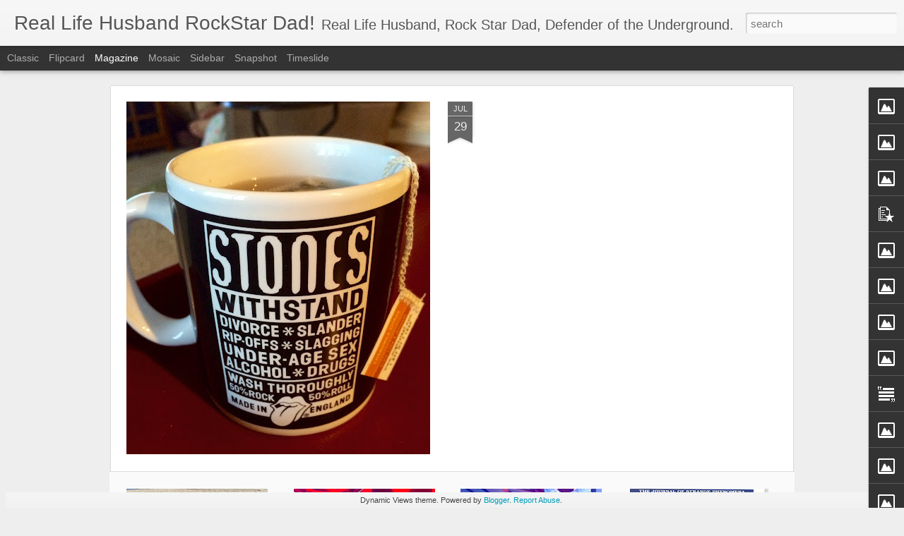

--- FILE ---
content_type: text/javascript; charset=UTF-8
request_url: http://www.reallifehusband.com/?v=0&action=initial&widgetId=PopularPosts1&responseType=js&xssi_token=AOuZoY7eNOhjit2htj20cA95p0-UrJslaw%3A1768552085635
body_size: 3014
content:
try {
_WidgetManager._HandleControllerResult('PopularPosts1', 'initial',{'title': 'Click HERE To Read About Cimorelli!', 'showSnippets': false, 'showThumbnails': false, 'thumbnailSize': 72, 'showAuthor': false, 'showDate': false, 'posts': [{'id': '6137306691588068907', 'title': 'Cimorelli Week: Dani Cimorelli Interview', 'href': 'http://www.reallifehusband.com/2012/09/cimorelli-week-dani-cimorelli-interview.html', 'snippet': 'With over 321 MILLION YouTube views (and counting!), Cimorelli is poised for World Domination.  \xa0  The six fabulous sisters are musically we...', 'thumbnail': 'https://blogger.googleusercontent.com/img/b/R29vZ2xl/AVvXsEjrESIPvY5SCnx91Tc2W6YJnQqJcHUZC6cqE1wSuXxJbjW4b3xwvsfIAp_d0fP89Tgy_ksbBkeVgCS2jwYOtKoPrwx-ENShNgkJGECu3kLqIGlR17pLCgSCrN29wk1UU6TUcZZs74DUwV0/s72-c/Dani_Cimorelli_AFB.jpg', 'featuredImage': 'https://blogger.googleusercontent.com/img/b/R29vZ2xl/AVvXsEjrESIPvY5SCnx91Tc2W6YJnQqJcHUZC6cqE1wSuXxJbjW4b3xwvsfIAp_d0fP89Tgy_ksbBkeVgCS2jwYOtKoPrwx-ENShNgkJGECu3kLqIGlR17pLCgSCrN29wk1UU6TUcZZs74DUwV0/s400/Dani_Cimorelli_AFB.jpg'}, {'id': '1171826370799581292', 'title': 'Cimorelli Week: Lauren Cimorelli Interview', 'href': 'http://www.reallifehusband.com/2012/09/cimorelli-week-lauren-cimorelli.html', 'snippet': 'As Cimorelli Week continues on RealLifeHusband.com,  kindly let me interrupt the interviews\xa0with a personal story.   About a year ago my gor...', 'thumbnail': 'https://blogger.googleusercontent.com/img/b/R29vZ2xl/AVvXsEiQYEMFT1g4vPKq9PvVpZj2tdLp9vXYmFiGTHYDJweRLlBHHw0kjZ8RaDzh4WN2hklGNHaNDM448VUuTcu3naOQ4dOi9tZtI0xW08jjuXv-aRSRo7GizD4Sn_LVkSzJkT3L9y6ZUrRm6gY/s72-c/Lauren_Cimorelli_AFB.jpg', 'featuredImage': 'https://blogger.googleusercontent.com/img/b/R29vZ2xl/AVvXsEiQYEMFT1g4vPKq9PvVpZj2tdLp9vXYmFiGTHYDJweRLlBHHw0kjZ8RaDzh4WN2hklGNHaNDM448VUuTcu3naOQ4dOi9tZtI0xW08jjuXv-aRSRo7GizD4Sn_LVkSzJkT3L9y6ZUrRm6gY/s400/Lauren_Cimorelli_AFB.jpg'}, {'id': '8080301370689896903', 'title': 'Cimorelli Week 2013: Lisa Cimorelli', 'href': 'http://www.reallifehusband.com/2013/10/cimorelli-week-2013-lisa-cimorelli.html', 'snippet': 'Cimorelli Week 2013 ROCKS!   SCROLL DOWN FOR ALL THE #CimWeek2013 LINKS!   One major part of Cimorelli\x26#39;s success is the outpouring of lo...', 'thumbnail': 'https://blogger.googleusercontent.com/img/b/R29vZ2xl/AVvXsEgW8tqi4mXexUHXYgJr8rV5pAgGLSTmCMnsAiESDzHNLdO3ajvpJhmkq1-NMhwxXnFCcZ2jwoTCNH6ZLDp0-A-YTL6fPmnCE-x2lLxcZ3V4RwG7SU26uU9SSfCa8rPpwrPW0IokMMyAcQc/s72-c/Lisa_Cimorelli.jpg', 'featuredImage': 'https://blogger.googleusercontent.com/img/b/R29vZ2xl/AVvXsEgW8tqi4mXexUHXYgJr8rV5pAgGLSTmCMnsAiESDzHNLdO3ajvpJhmkq1-NMhwxXnFCcZ2jwoTCNH6ZLDp0-A-YTL6fPmnCE-x2lLxcZ3V4RwG7SU26uU9SSfCa8rPpwrPW0IokMMyAcQc/s400/Lisa_Cimorelli.jpg'}, {'id': '7938575288669371318', 'title': 'Cimorelli Week: Lisa Cimorelli Interview', 'href': 'http://www.reallifehusband.com/2012/09/cimorelli-week-lisa-cimorelli-interview.html', 'snippet': 'Despite their current skyrocketing trajectory in the public eye, Cimorelli is far from an overnight sensation.   The popular group of sister...', 'thumbnail': 'https://blogger.googleusercontent.com/img/b/R29vZ2xl/AVvXsEgs-NNnkQbR_Gatdj9haqg9NCoQrBPaSY_vKjhQbMcjH2mNyuRGN-OIj3bu8hTvZXBBF5Y0xtBnysxfFhvIkgVjeZh4CxC4w_3uPfxLaqLOHDXJO2LjL1fqIM_FSXT4mBfVjjGKP1u38eI/s72-c/Lisa_Cimorelli_AFB.jpeg', 'featuredImage': 'https://blogger.googleusercontent.com/img/b/R29vZ2xl/AVvXsEgs-NNnkQbR_Gatdj9haqg9NCoQrBPaSY_vKjhQbMcjH2mNyuRGN-OIj3bu8hTvZXBBF5Y0xtBnysxfFhvIkgVjeZh4CxC4w_3uPfxLaqLOHDXJO2LjL1fqIM_FSXT4mBfVjjGKP1u38eI/s400/Lisa_Cimorelli_AFB.jpeg'}, {'id': '2976963514399388213', 'title': 'Cimorelli Week: Revenge of the Girl Group', 'href': 'http://www.reallifehusband.com/2012/09/cimorelli-week-revenge-of-girl-group.html', 'snippet': 'Boy Bands have long had a vaulted place in the music industry.\xa0 Label moguls recognized the massive potential of young female buyers early o...', 'thumbnail': 'https://blogger.googleusercontent.com/img/b/R29vZ2xl/AVvXsEib2eHHUo09PTFeGXQ0CyqEmDSX5cRkL0eQMfQNd8PA63ZuoIx5VoF2RApsbk6Vvr5mBZ2WSUa1PuRcP7a9b6auCv0hJHF0MPFttv4xRRYCbLb98ooE6i5wls3y75g8yPi_DUytborqhvE/s72-c/Cimorelli_byAFB.jpg', 'featuredImage': 'https://blogger.googleusercontent.com/img/b/R29vZ2xl/AVvXsEib2eHHUo09PTFeGXQ0CyqEmDSX5cRkL0eQMfQNd8PA63ZuoIx5VoF2RApsbk6Vvr5mBZ2WSUa1PuRcP7a9b6auCv0hJHF0MPFttv4xRRYCbLb98ooE6i5wls3y75g8yPi_DUytborqhvE/s400/Cimorelli_byAFB.jpg'}, {'id': '2467854622672661971', 'title': 'Katherine Cimorelli - Turning Tragedy Into Triumph...WITH UPDATE!', 'href': 'http://www.reallifehusband.com/2013/04/katherine-cimorelli-turning-tragedy.html', 'snippet': ' Cimorelli Fundraising Concerts - Update!   The two fundraising concerts for the Ron L. Carver Memorial Fund  were  HUGE SUCCESSES!   Here...', 'thumbnail': 'https://blogger.googleusercontent.com/img/b/R29vZ2xl/AVvXsEiXakm9YDuD-0qwByGJg-nO9JzDNZGOvf5OZcrxm0ri8mFksDaTTFkiel1ydyUrA33THbCFxU0uVspMlmTOhCzk2zwxs94oMZqMvCmGWpGIiRi_0xrE2G-q8T_7mek-K8yxgHgX0uAdgi8/s72-c/Cimorelli_Bluffs_Park_concert.png', 'featuredImage': 'https://blogger.googleusercontent.com/img/b/R29vZ2xl/AVvXsEiXakm9YDuD-0qwByGJg-nO9JzDNZGOvf5OZcrxm0ri8mFksDaTTFkiel1ydyUrA33THbCFxU0uVspMlmTOhCzk2zwxs94oMZqMvCmGWpGIiRi_0xrE2G-q8T_7mek-K8yxgHgX0uAdgi8/s320/Cimorelli_Bluffs_Park_concert.png'}, {'id': '7839938762775129466', 'title': 'Cimorelli Week: Christina Cimorelli Interview', 'href': 'http://www.reallifehusband.com/2012/09/cimorelli-week-christina-cimorelli.html', 'snippet': 'In these upside down days of pre-manufactured \x26quot;stars and starlets\x26quot;, who inexplicably gain fame for bad behavior, it\x26#39;s difficul...', 'thumbnail': 'https://blogger.googleusercontent.com/img/b/R29vZ2xl/AVvXsEj-v3xucQeIkSDrmtJ_ehVyDf8zWnPuhl8Ippc82TLyRh5YkURBsNyUx1t63CTs_SPyUlhqzinzjTct_FU8fW-WL7DvCKjAVa1A9EMx4PxjFJ7CYhCKkewFrcT2tfhlyQLtn57nNgh8JZc/s72-c/Christina_Cimorelli_AFB.jpg', 'featuredImage': 'https://blogger.googleusercontent.com/img/b/R29vZ2xl/AVvXsEj-v3xucQeIkSDrmtJ_ehVyDf8zWnPuhl8Ippc82TLyRh5YkURBsNyUx1t63CTs_SPyUlhqzinzjTct_FU8fW-WL7DvCKjAVa1A9EMx4PxjFJ7CYhCKkewFrcT2tfhlyQLtn57nNgh8JZc/s400/Christina_Cimorelli_AFB.jpg'}, {'id': '9204303972005787317', 'title': 'Cimorelli Week: Amy Cimorelli Interview', 'href': 'http://www.reallifehusband.com/2012/09/cimorelli-week-amy-cimorelli-interview.html', 'snippet': ' If you\x26#39;re\xa0being raised\xa0in\xa0a family of 11 kids, it may seem an easy and understandable choice to blend in and let some of your siblings ...', 'thumbnail': 'https://blogger.googleusercontent.com/img/b/R29vZ2xl/AVvXsEiqXmMWbZv51YHe6EtJ2B1guudu5J7coeikUSEdorsCIfDf941daayja9rgAJtks5O_9K_SWuXy7X_GGzLXf2uaf1oaUQfsQTxaKfqfHyGFK7i8uLjoRRSRy-CX1V-CGwZ83vxO_plqck8/s72-c/Amy_Cimorelli.jpg', 'featuredImage': 'https://blogger.googleusercontent.com/img/b/R29vZ2xl/AVvXsEiqXmMWbZv51YHe6EtJ2B1guudu5J7coeikUSEdorsCIfDf941daayja9rgAJtks5O_9K_SWuXy7X_GGzLXf2uaf1oaUQfsQTxaKfqfHyGFK7i8uLjoRRSRy-CX1V-CGwZ83vxO_plqck8/s400/Amy_Cimorelli.jpg'}, {'id': '2129077678953412642', 'title': 'Cimorelli Week: Katherine Cimorelli Interview', 'href': 'http://www.reallifehusband.com/2012/09/cimorelli-week-katherine-cimorelli.html', 'snippet': 'Since the dawning of the age of Rock N\x26#39; Roll, kids have spent countless hours in their bedrooms singing and dancing along to their favor...', 'thumbnail': 'https://blogger.googleusercontent.com/img/b/R29vZ2xl/AVvXsEgQGTGRTy4pxRE0YaWe2m9iYumAscHHy-4oQ6Wm0w4cJ02W-dFxn1K06KdkBL02pTvZiM4UexpzQwzI9XqamOEPshkv9PBOe6MV1wNZWeAVgB3iQLy57HCKkH6H9jqINH3L4rC4SWGEvsM/s72-c/Katherine_Cimorelli_AFB.jpg', 'featuredImage': 'https://blogger.googleusercontent.com/img/b/R29vZ2xl/AVvXsEgQGTGRTy4pxRE0YaWe2m9iYumAscHHy-4oQ6Wm0w4cJ02W-dFxn1K06KdkBL02pTvZiM4UexpzQwzI9XqamOEPshkv9PBOe6MV1wNZWeAVgB3iQLy57HCKkH6H9jqINH3L4rC4SWGEvsM/s400/Katherine_Cimorelli_AFB.jpg'}, {'id': '7149651700165512898', 'title': 'Cimorelli Week 2013: Amy Cimorelli Interview', 'href': 'http://www.reallifehusband.com/2013/10/cimorelli-week-2013-amy-cimorelli.html', 'snippet': ' We\x26#39;re over halfway through Cimorelli Week 2013\xa0   and today we find Amy right in the middle of the pack.     Like all successful Pop/Ro...', 'thumbnail': 'https://blogger.googleusercontent.com/img/b/R29vZ2xl/AVvXsEhgKYP1w2pBPe13P19mbfjjWqH3pNr21GMQOsTn2JXturlJPh5FoRp8Jn_U-XvImk0wNv1SL_31vxGF0kAv213omPnYmGVTLSmGj0KE1bmiB8rH0KbPco3fCm3q6wqvzpyvstoIE2rit5E/s72-c/Amy_Cimorelli.jpg', 'featuredImage': 'https://blogger.googleusercontent.com/img/b/R29vZ2xl/AVvXsEhgKYP1w2pBPe13P19mbfjjWqH3pNr21GMQOsTn2JXturlJPh5FoRp8Jn_U-XvImk0wNv1SL_31vxGF0kAv213omPnYmGVTLSmGj0KE1bmiB8rH0KbPco3fCm3q6wqvzpyvstoIE2rit5E/s400/Amy_Cimorelli.jpg'}]});
} catch (e) {
  if (typeof log != 'undefined') {
    log('HandleControllerResult failed: ' + e);
  }
}


--- FILE ---
content_type: text/javascript; charset=UTF-8
request_url: http://www.reallifehusband.com/?v=0&action=initial&widgetId=BlogArchive1&responseType=js&xssi_token=AOuZoY7eNOhjit2htj20cA95p0-UrJslaw%3A1768552085635
body_size: 655
content:
try {
_WidgetManager._HandleControllerResult('BlogArchive1', 'initial',{'data': [{'url': 'http://www.reallifehusband.com/2025/07/', 'name': 'July', 'expclass': 'expanded', 'post-count': 1}, {'url': 'http://www.reallifehusband.com/2022/01/', 'name': 'January', 'expclass': 'collapsed', 'post-count': 1}, {'url': 'http://www.reallifehusband.com/2019/07/', 'name': 'July', 'expclass': 'collapsed', 'post-count': 1}, {'url': 'http://www.reallifehusband.com/2019/04/', 'name': 'April', 'expclass': 'collapsed', 'post-count': 1}, {'url': 'http://www.reallifehusband.com/2019/03/', 'name': 'March', 'expclass': 'collapsed', 'post-count': 1}, {'url': 'http://www.reallifehusband.com/2016/02/', 'name': 'February', 'expclass': 'collapsed', 'post-count': 1}, {'url': 'http://www.reallifehusband.com/2016/01/', 'name': 'January', 'expclass': 'collapsed', 'post-count': 1}, {'url': 'http://www.reallifehusband.com/2015/10/', 'name': 'October', 'expclass': 'collapsed', 'post-count': 2}, {'url': 'http://www.reallifehusband.com/2015/07/', 'name': 'July', 'expclass': 'collapsed', 'post-count': 1}, {'url': 'http://www.reallifehusband.com/2015/05/', 'name': 'May', 'expclass': 'collapsed', 'post-count': 1}, {'url': 'http://www.reallifehusband.com/2015/04/', 'name': 'April', 'expclass': 'collapsed', 'post-count': 1}, {'url': 'http://www.reallifehusband.com/2015/01/', 'name': 'January', 'expclass': 'collapsed', 'post-count': 1}, {'url': 'http://www.reallifehusband.com/2014/11/', 'name': 'November', 'expclass': 'collapsed', 'post-count': 4}, {'url': 'http://www.reallifehusband.com/2014/10/', 'name': 'October', 'expclass': 'collapsed', 'post-count': 4}, {'url': 'http://www.reallifehusband.com/2014/09/', 'name': 'September', 'expclass': 'collapsed', 'post-count': 2}, {'url': 'http://www.reallifehusband.com/2014/07/', 'name': 'July', 'expclass': 'collapsed', 'post-count': 1}, {'url': 'http://www.reallifehusband.com/2014/06/', 'name': 'June', 'expclass': 'collapsed', 'post-count': 1}, {'url': 'http://www.reallifehusband.com/2014/05/', 'name': 'May', 'expclass': 'collapsed', 'post-count': 1}, {'url': 'http://www.reallifehusband.com/2014/04/', 'name': 'April', 'expclass': 'collapsed', 'post-count': 4}, {'url': 'http://www.reallifehusband.com/2014/03/', 'name': 'March', 'expclass': 'collapsed', 'post-count': 3}, {'url': 'http://www.reallifehusband.com/2014/02/', 'name': 'February', 'expclass': 'collapsed', 'post-count': 2}, {'url': 'http://www.reallifehusband.com/2014/01/', 'name': 'January', 'expclass': 'collapsed', 'post-count': 2}, {'url': 'http://www.reallifehusband.com/2013/12/', 'name': 'December', 'expclass': 'collapsed', 'post-count': 5}, {'url': 'http://www.reallifehusband.com/2013/11/', 'name': 'November', 'expclass': 'collapsed', 'post-count': 1}, {'url': 'http://www.reallifehusband.com/2013/10/', 'name': 'October', 'expclass': 'collapsed', 'post-count': 9}, {'url': 'http://www.reallifehusband.com/2013/09/', 'name': 'September', 'expclass': 'collapsed', 'post-count': 2}, {'url': 'http://www.reallifehusband.com/2013/08/', 'name': 'August', 'expclass': 'collapsed', 'post-count': 5}, {'url': 'http://www.reallifehusband.com/2013/07/', 'name': 'July', 'expclass': 'collapsed', 'post-count': 3}, {'url': 'http://www.reallifehusband.com/2013/06/', 'name': 'June', 'expclass': 'collapsed', 'post-count': 5}, {'url': 'http://www.reallifehusband.com/2013/05/', 'name': 'May', 'expclass': 'collapsed', 'post-count': 8}, {'url': 'http://www.reallifehusband.com/2013/04/', 'name': 'April', 'expclass': 'collapsed', 'post-count': 3}, {'url': 'http://www.reallifehusband.com/2013/03/', 'name': 'March', 'expclass': 'collapsed', 'post-count': 7}, {'url': 'http://www.reallifehusband.com/2013/02/', 'name': 'February', 'expclass': 'collapsed', 'post-count': 3}, {'url': 'http://www.reallifehusband.com/2013/01/', 'name': 'January', 'expclass': 'collapsed', 'post-count': 4}, {'url': 'http://www.reallifehusband.com/2012/12/', 'name': 'December', 'expclass': 'collapsed', 'post-count': 2}, {'url': 'http://www.reallifehusband.com/2012/11/', 'name': 'November', 'expclass': 'collapsed', 'post-count': 4}, {'url': 'http://www.reallifehusband.com/2012/10/', 'name': 'October', 'expclass': 'collapsed', 'post-count': 6}, {'url': 'http://www.reallifehusband.com/2012/09/', 'name': 'September', 'expclass': 'collapsed', 'post-count': 11}, {'url': 'http://www.reallifehusband.com/2012/08/', 'name': 'August', 'expclass': 'collapsed', 'post-count': 6}, {'url': 'http://www.reallifehusband.com/2012/07/', 'name': 'July', 'expclass': 'collapsed', 'post-count': 4}, {'url': 'http://www.reallifehusband.com/2012/06/', 'name': 'June', 'expclass': 'collapsed', 'post-count': 3}, {'url': 'http://www.reallifehusband.com/2012/05/', 'name': 'May', 'expclass': 'collapsed', 'post-count': 3}, {'url': 'http://www.reallifehusband.com/2012/04/', 'name': 'April', 'expclass': 'collapsed', 'post-count': 8}, {'url': 'http://www.reallifehusband.com/2012/03/', 'name': 'March', 'expclass': 'collapsed', 'post-count': 7}, {'url': 'http://www.reallifehusband.com/2012/02/', 'name': 'February', 'expclass': 'collapsed', 'post-count': 9}, {'url': 'http://www.reallifehusband.com/2012/01/', 'name': 'January', 'expclass': 'collapsed', 'post-count': 8}, {'url': 'http://www.reallifehusband.com/2011/12/', 'name': 'December', 'expclass': 'collapsed', 'post-count': 4}, {'url': 'http://www.reallifehusband.com/2011/11/', 'name': 'November', 'expclass': 'collapsed', 'post-count': 6}, {'url': 'http://www.reallifehusband.com/2011/10/', 'name': 'October', 'expclass': 'collapsed', 'post-count': 6}, {'url': 'http://www.reallifehusband.com/2011/09/', 'name': 'September', 'expclass': 'collapsed', 'post-count': 7}, {'url': 'http://www.reallifehusband.com/2011/08/', 'name': 'August', 'expclass': 'collapsed', 'post-count': 11}, {'url': 'http://www.reallifehusband.com/2011/07/', 'name': 'July', 'expclass': 'collapsed', 'post-count': 9}, {'url': 'http://www.reallifehusband.com/2011/06/', 'name': 'June', 'expclass': 'collapsed', 'post-count': 10}, {'url': 'http://www.reallifehusband.com/2011/05/', 'name': 'May', 'expclass': 'collapsed', 'post-count': 6}], 'toggleopen': 'MONTHLY-1751342400000', 'style': 'MENU', 'title': 'Click to Read My Older Posts!'});
} catch (e) {
  if (typeof log != 'undefined') {
    log('HandleControllerResult failed: ' + e);
  }
}


--- FILE ---
content_type: text/javascript; charset=UTF-8
request_url: http://www.reallifehusband.com/?v=0&action=initial&widgetId=Text1&responseType=js&xssi_token=AOuZoY7eNOhjit2htj20cA95p0-UrJslaw%3A1768552085635
body_size: 606
content:
try {
_WidgetManager._HandleControllerResult('Text1', 'initial',{'content': '\x3cspan style\x3d\x22font-size:100%;\x22\x3e\x3cstrong\x3e\x3c/strong\x3e\x3c/span\x3e\x3cbr /\x3e\x3cstrong style\x3d\x22font-size: 100%;\x22\x3eKurt Schwarz\x3c/strong\x3e\x3cspan style\x3d\x22font-size: 100%;font-size:100%;\x22\x3e is a happily married man with three awesome children, living and working in Oakland County, MI. His mid-life crisis brought weight-loss, sobriety, and the constant pursuit of happiness by pretending to be a rock star. Now at the rocking age of 50, he has decided to become a better person by improving every aspect of his life.\x3c/span\x3e\x3cbr /\x3e\x3cbr /\x3e\x3cspan style\x3d\x22font-size: 100%;font-size:100%;\x22\x3eHe blogs about Family, Fatherhood, and Fantastic Music Topics.\x3c/span\x3e\x3cdiv\x3e\x3cbr /\x3e\x3cspan style\x3d\x22font-size: 100%;font-size:medium;\x22\x3eHe strongly believes that real men can be great husbands and fathers yet retain their \x22coolness,\x22 although his kids may not always agree.\x3c/span\x3e\x3c/div\x3e\x3cdiv\x3e\x3cspan style\x3d\x22font-size: 100%;font-size:medium;\x22\x3e\x3cbr /\x3e\x3c/span\x3e\x3c/div\x3e', 'title': 'My Profile'});
} catch (e) {
  if (typeof log != 'undefined') {
    log('HandleControllerResult failed: ' + e);
  }
}


--- FILE ---
content_type: text/javascript; charset=UTF-8
request_url: http://www.reallifehusband.com/?v=0&action=initial&widgetId=Image2&responseType=js&xssi_token=AOuZoY7eNOhjit2htj20cA95p0-UrJslaw%3A1768552085635
body_size: 475
content:
try {
_WidgetManager._HandleControllerResult('Image2', 'initial',{'title': 'Country Music Hall of Fame Members!', 'width': 350, 'height': 216, 'sourceUrl': 'https://blogger.googleusercontent.com/img/b/R29vZ2xl/AVvXsEj5KDSstKxHhYv-UEMhgff4hkpSlgdkIaP56C7R0WGrPf3A3-W9KTXev88xYrUGaNw8qXSzfdIIJU7i0NiSVHTPjaWfWmpN3kHbPyJmC3haBek7l9ZHIFlornXszV-sriHqCmmYXadlqCo/s350/MartyandConnie1.jpg', 'caption': 'Connie Smith and Marty Stuart, with Kurt and his wife Deanna', 'link': '', 'shrinkToFit': false, 'sectionWidth': 350});
} catch (e) {
  if (typeof log != 'undefined') {
    log('HandleControllerResult failed: ' + e);
  }
}


--- FILE ---
content_type: text/javascript; charset=UTF-8
request_url: http://www.reallifehusband.com/?v=0&action=initial&widgetId=PopularPosts1&responseType=js&xssi_token=AOuZoY7eNOhjit2htj20cA95p0-UrJslaw%3A1768552085635
body_size: 3014
content:
try {
_WidgetManager._HandleControllerResult('PopularPosts1', 'initial',{'title': 'Click HERE To Read About Cimorelli!', 'showSnippets': false, 'showThumbnails': false, 'thumbnailSize': 72, 'showAuthor': false, 'showDate': false, 'posts': [{'id': '6137306691588068907', 'title': 'Cimorelli Week: Dani Cimorelli Interview', 'href': 'http://www.reallifehusband.com/2012/09/cimorelli-week-dani-cimorelli-interview.html', 'snippet': 'With over 321 MILLION YouTube views (and counting!), Cimorelli is poised for World Domination.  \xa0  The six fabulous sisters are musically we...', 'thumbnail': 'https://blogger.googleusercontent.com/img/b/R29vZ2xl/AVvXsEjrESIPvY5SCnx91Tc2W6YJnQqJcHUZC6cqE1wSuXxJbjW4b3xwvsfIAp_d0fP89Tgy_ksbBkeVgCS2jwYOtKoPrwx-ENShNgkJGECu3kLqIGlR17pLCgSCrN29wk1UU6TUcZZs74DUwV0/s72-c/Dani_Cimorelli_AFB.jpg', 'featuredImage': 'https://blogger.googleusercontent.com/img/b/R29vZ2xl/AVvXsEjrESIPvY5SCnx91Tc2W6YJnQqJcHUZC6cqE1wSuXxJbjW4b3xwvsfIAp_d0fP89Tgy_ksbBkeVgCS2jwYOtKoPrwx-ENShNgkJGECu3kLqIGlR17pLCgSCrN29wk1UU6TUcZZs74DUwV0/s400/Dani_Cimorelli_AFB.jpg'}, {'id': '1171826370799581292', 'title': 'Cimorelli Week: Lauren Cimorelli Interview', 'href': 'http://www.reallifehusband.com/2012/09/cimorelli-week-lauren-cimorelli.html', 'snippet': 'As Cimorelli Week continues on RealLifeHusband.com,  kindly let me interrupt the interviews\xa0with a personal story.   About a year ago my gor...', 'thumbnail': 'https://blogger.googleusercontent.com/img/b/R29vZ2xl/AVvXsEiQYEMFT1g4vPKq9PvVpZj2tdLp9vXYmFiGTHYDJweRLlBHHw0kjZ8RaDzh4WN2hklGNHaNDM448VUuTcu3naOQ4dOi9tZtI0xW08jjuXv-aRSRo7GizD4Sn_LVkSzJkT3L9y6ZUrRm6gY/s72-c/Lauren_Cimorelli_AFB.jpg', 'featuredImage': 'https://blogger.googleusercontent.com/img/b/R29vZ2xl/AVvXsEiQYEMFT1g4vPKq9PvVpZj2tdLp9vXYmFiGTHYDJweRLlBHHw0kjZ8RaDzh4WN2hklGNHaNDM448VUuTcu3naOQ4dOi9tZtI0xW08jjuXv-aRSRo7GizD4Sn_LVkSzJkT3L9y6ZUrRm6gY/s400/Lauren_Cimorelli_AFB.jpg'}, {'id': '8080301370689896903', 'title': 'Cimorelli Week 2013: Lisa Cimorelli', 'href': 'http://www.reallifehusband.com/2013/10/cimorelli-week-2013-lisa-cimorelli.html', 'snippet': 'Cimorelli Week 2013 ROCKS!   SCROLL DOWN FOR ALL THE #CimWeek2013 LINKS!   One major part of Cimorelli\x26#39;s success is the outpouring of lo...', 'thumbnail': 'https://blogger.googleusercontent.com/img/b/R29vZ2xl/AVvXsEgW8tqi4mXexUHXYgJr8rV5pAgGLSTmCMnsAiESDzHNLdO3ajvpJhmkq1-NMhwxXnFCcZ2jwoTCNH6ZLDp0-A-YTL6fPmnCE-x2lLxcZ3V4RwG7SU26uU9SSfCa8rPpwrPW0IokMMyAcQc/s72-c/Lisa_Cimorelli.jpg', 'featuredImage': 'https://blogger.googleusercontent.com/img/b/R29vZ2xl/AVvXsEgW8tqi4mXexUHXYgJr8rV5pAgGLSTmCMnsAiESDzHNLdO3ajvpJhmkq1-NMhwxXnFCcZ2jwoTCNH6ZLDp0-A-YTL6fPmnCE-x2lLxcZ3V4RwG7SU26uU9SSfCa8rPpwrPW0IokMMyAcQc/s400/Lisa_Cimorelli.jpg'}, {'id': '7938575288669371318', 'title': 'Cimorelli Week: Lisa Cimorelli Interview', 'href': 'http://www.reallifehusband.com/2012/09/cimorelli-week-lisa-cimorelli-interview.html', 'snippet': 'Despite their current skyrocketing trajectory in the public eye, Cimorelli is far from an overnight sensation.   The popular group of sister...', 'thumbnail': 'https://blogger.googleusercontent.com/img/b/R29vZ2xl/AVvXsEgs-NNnkQbR_Gatdj9haqg9NCoQrBPaSY_vKjhQbMcjH2mNyuRGN-OIj3bu8hTvZXBBF5Y0xtBnysxfFhvIkgVjeZh4CxC4w_3uPfxLaqLOHDXJO2LjL1fqIM_FSXT4mBfVjjGKP1u38eI/s72-c/Lisa_Cimorelli_AFB.jpeg', 'featuredImage': 'https://blogger.googleusercontent.com/img/b/R29vZ2xl/AVvXsEgs-NNnkQbR_Gatdj9haqg9NCoQrBPaSY_vKjhQbMcjH2mNyuRGN-OIj3bu8hTvZXBBF5Y0xtBnysxfFhvIkgVjeZh4CxC4w_3uPfxLaqLOHDXJO2LjL1fqIM_FSXT4mBfVjjGKP1u38eI/s400/Lisa_Cimorelli_AFB.jpeg'}, {'id': '2976963514399388213', 'title': 'Cimorelli Week: Revenge of the Girl Group', 'href': 'http://www.reallifehusband.com/2012/09/cimorelli-week-revenge-of-girl-group.html', 'snippet': 'Boy Bands have long had a vaulted place in the music industry.\xa0 Label moguls recognized the massive potential of young female buyers early o...', 'thumbnail': 'https://blogger.googleusercontent.com/img/b/R29vZ2xl/AVvXsEib2eHHUo09PTFeGXQ0CyqEmDSX5cRkL0eQMfQNd8PA63ZuoIx5VoF2RApsbk6Vvr5mBZ2WSUa1PuRcP7a9b6auCv0hJHF0MPFttv4xRRYCbLb98ooE6i5wls3y75g8yPi_DUytborqhvE/s72-c/Cimorelli_byAFB.jpg', 'featuredImage': 'https://blogger.googleusercontent.com/img/b/R29vZ2xl/AVvXsEib2eHHUo09PTFeGXQ0CyqEmDSX5cRkL0eQMfQNd8PA63ZuoIx5VoF2RApsbk6Vvr5mBZ2WSUa1PuRcP7a9b6auCv0hJHF0MPFttv4xRRYCbLb98ooE6i5wls3y75g8yPi_DUytborqhvE/s400/Cimorelli_byAFB.jpg'}, {'id': '2467854622672661971', 'title': 'Katherine Cimorelli - Turning Tragedy Into Triumph...WITH UPDATE!', 'href': 'http://www.reallifehusband.com/2013/04/katherine-cimorelli-turning-tragedy.html', 'snippet': ' Cimorelli Fundraising Concerts - Update!   The two fundraising concerts for the Ron L. Carver Memorial Fund  were  HUGE SUCCESSES!   Here...', 'thumbnail': 'https://blogger.googleusercontent.com/img/b/R29vZ2xl/AVvXsEiXakm9YDuD-0qwByGJg-nO9JzDNZGOvf5OZcrxm0ri8mFksDaTTFkiel1ydyUrA33THbCFxU0uVspMlmTOhCzk2zwxs94oMZqMvCmGWpGIiRi_0xrE2G-q8T_7mek-K8yxgHgX0uAdgi8/s72-c/Cimorelli_Bluffs_Park_concert.png', 'featuredImage': 'https://blogger.googleusercontent.com/img/b/R29vZ2xl/AVvXsEiXakm9YDuD-0qwByGJg-nO9JzDNZGOvf5OZcrxm0ri8mFksDaTTFkiel1ydyUrA33THbCFxU0uVspMlmTOhCzk2zwxs94oMZqMvCmGWpGIiRi_0xrE2G-q8T_7mek-K8yxgHgX0uAdgi8/s320/Cimorelli_Bluffs_Park_concert.png'}, {'id': '7839938762775129466', 'title': 'Cimorelli Week: Christina Cimorelli Interview', 'href': 'http://www.reallifehusband.com/2012/09/cimorelli-week-christina-cimorelli.html', 'snippet': 'In these upside down days of pre-manufactured \x26quot;stars and starlets\x26quot;, who inexplicably gain fame for bad behavior, it\x26#39;s difficul...', 'thumbnail': 'https://blogger.googleusercontent.com/img/b/R29vZ2xl/AVvXsEj-v3xucQeIkSDrmtJ_ehVyDf8zWnPuhl8Ippc82TLyRh5YkURBsNyUx1t63CTs_SPyUlhqzinzjTct_FU8fW-WL7DvCKjAVa1A9EMx4PxjFJ7CYhCKkewFrcT2tfhlyQLtn57nNgh8JZc/s72-c/Christina_Cimorelli_AFB.jpg', 'featuredImage': 'https://blogger.googleusercontent.com/img/b/R29vZ2xl/AVvXsEj-v3xucQeIkSDrmtJ_ehVyDf8zWnPuhl8Ippc82TLyRh5YkURBsNyUx1t63CTs_SPyUlhqzinzjTct_FU8fW-WL7DvCKjAVa1A9EMx4PxjFJ7CYhCKkewFrcT2tfhlyQLtn57nNgh8JZc/s400/Christina_Cimorelli_AFB.jpg'}, {'id': '9204303972005787317', 'title': 'Cimorelli Week: Amy Cimorelli Interview', 'href': 'http://www.reallifehusband.com/2012/09/cimorelli-week-amy-cimorelli-interview.html', 'snippet': ' If you\x26#39;re\xa0being raised\xa0in\xa0a family of 11 kids, it may seem an easy and understandable choice to blend in and let some of your siblings ...', 'thumbnail': 'https://blogger.googleusercontent.com/img/b/R29vZ2xl/AVvXsEiqXmMWbZv51YHe6EtJ2B1guudu5J7coeikUSEdorsCIfDf941daayja9rgAJtks5O_9K_SWuXy7X_GGzLXf2uaf1oaUQfsQTxaKfqfHyGFK7i8uLjoRRSRy-CX1V-CGwZ83vxO_plqck8/s72-c/Amy_Cimorelli.jpg', 'featuredImage': 'https://blogger.googleusercontent.com/img/b/R29vZ2xl/AVvXsEiqXmMWbZv51YHe6EtJ2B1guudu5J7coeikUSEdorsCIfDf941daayja9rgAJtks5O_9K_SWuXy7X_GGzLXf2uaf1oaUQfsQTxaKfqfHyGFK7i8uLjoRRSRy-CX1V-CGwZ83vxO_plqck8/s400/Amy_Cimorelli.jpg'}, {'id': '2129077678953412642', 'title': 'Cimorelli Week: Katherine Cimorelli Interview', 'href': 'http://www.reallifehusband.com/2012/09/cimorelli-week-katherine-cimorelli.html', 'snippet': 'Since the dawning of the age of Rock N\x26#39; Roll, kids have spent countless hours in their bedrooms singing and dancing along to their favor...', 'thumbnail': 'https://blogger.googleusercontent.com/img/b/R29vZ2xl/AVvXsEgQGTGRTy4pxRE0YaWe2m9iYumAscHHy-4oQ6Wm0w4cJ02W-dFxn1K06KdkBL02pTvZiM4UexpzQwzI9XqamOEPshkv9PBOe6MV1wNZWeAVgB3iQLy57HCKkH6H9jqINH3L4rC4SWGEvsM/s72-c/Katherine_Cimorelli_AFB.jpg', 'featuredImage': 'https://blogger.googleusercontent.com/img/b/R29vZ2xl/AVvXsEgQGTGRTy4pxRE0YaWe2m9iYumAscHHy-4oQ6Wm0w4cJ02W-dFxn1K06KdkBL02pTvZiM4UexpzQwzI9XqamOEPshkv9PBOe6MV1wNZWeAVgB3iQLy57HCKkH6H9jqINH3L4rC4SWGEvsM/s400/Katherine_Cimorelli_AFB.jpg'}, {'id': '7149651700165512898', 'title': 'Cimorelli Week 2013: Amy Cimorelli Interview', 'href': 'http://www.reallifehusband.com/2013/10/cimorelli-week-2013-amy-cimorelli.html', 'snippet': ' We\x26#39;re over halfway through Cimorelli Week 2013\xa0   and today we find Amy right in the middle of the pack.     Like all successful Pop/Ro...', 'thumbnail': 'https://blogger.googleusercontent.com/img/b/R29vZ2xl/AVvXsEhgKYP1w2pBPe13P19mbfjjWqH3pNr21GMQOsTn2JXturlJPh5FoRp8Jn_U-XvImk0wNv1SL_31vxGF0kAv213omPnYmGVTLSmGj0KE1bmiB8rH0KbPco3fCm3q6wqvzpyvstoIE2rit5E/s72-c/Amy_Cimorelli.jpg', 'featuredImage': 'https://blogger.googleusercontent.com/img/b/R29vZ2xl/AVvXsEhgKYP1w2pBPe13P19mbfjjWqH3pNr21GMQOsTn2JXturlJPh5FoRp8Jn_U-XvImk0wNv1SL_31vxGF0kAv213omPnYmGVTLSmGj0KE1bmiB8rH0KbPco3fCm3q6wqvzpyvstoIE2rit5E/s400/Amy_Cimorelli.jpg'}]});
} catch (e) {
  if (typeof log != 'undefined') {
    log('HandleControllerResult failed: ' + e);
  }
}


--- FILE ---
content_type: text/javascript; charset=UTF-8
request_url: http://www.reallifehusband.com/?v=0&action=initial&widgetId=Image3&responseType=js&xssi_token=AOuZoY7eNOhjit2htj20cA95p0-UrJslaw%3A1768552085635
body_size: 455
content:
try {
_WidgetManager._HandleControllerResult('Image3', 'initial',{'title': 'Jason Ellis in Vegas', 'width': 374, 'height': 280, 'sourceUrl': 'https://blogger.googleusercontent.com/img/b/R29vZ2xl/AVvXsEhdp4zXilI-PGqbblONBryf-sfJ3JncjMf2eCFfvKobNs-9PTorV6dxbERS362TYkIfT-mF4Q8uMCUbOdYTroxiWHCKj0_oa4BEswO88aq6ACXM52k1rH9DC1FwJ5yc6g8aYyMTBXXgSqk/s374/EllisMate.jpg', 'caption': 'SiriusXM Radio\x27s Jason Ellis with Kurt', 'link': '', 'shrinkToFit': false, 'sectionWidth': 379});
} catch (e) {
  if (typeof log != 'undefined') {
    log('HandleControllerResult failed: ' + e);
  }
}


--- FILE ---
content_type: text/javascript; charset=UTF-8
request_url: http://www.reallifehusband.com/?v=0&action=initial&widgetId=Image13&responseType=js&xssi_token=AOuZoY7eNOhjit2htj20cA95p0-UrJslaw%3A1768552085635
body_size: 498
content:
try {
_WidgetManager._HandleControllerResult('Image13', 'initial',{'title': 'The Faces! Rock N\x27 Roll HOF', 'width': 350, 'height': 233, 'sourceUrl': 'https://blogger.googleusercontent.com/img/b/R29vZ2xl/AVvXsEiaF6NpNY8EPT1RLejgBDQbRjlOBO_lJhAxkHfM0LYlitiI24cwwtn8ra_CokwLeyyOXt3qtfkocmEC4QrkgCvX0FhXgMwjm70hJpScY5MYqT20AEe8djQyZVrZ93DJyNcsQsLtqJrsF4c/s350/Real+Life+Husband+with+The+Faces%2521.JPG', 'caption': 'Kurt w/ Ronnie Wood, Wifey, Kenney Jones, and Ian McLagan', 'link': '', 'shrinkToFit': false, 'sectionWidth': 350});
} catch (e) {
  if (typeof log != 'undefined') {
    log('HandleControllerResult failed: ' + e);
  }
}


--- FILE ---
content_type: text/javascript; charset=UTF-8
request_url: http://www.reallifehusband.com/?v=0&action=initial&widgetId=Image16&responseType=js&xssi_token=AOuZoY7eNOhjit2htj20cA95p0-UrJslaw%3A1768552085635
body_size: 467
content:
try {
_WidgetManager._HandleControllerResult('Image16', 'initial',{'title': 'Slipknot wearing the Death Masks!', 'width': 350, 'height': 225, 'sourceUrl': 'https://blogger.googleusercontent.com/img/b/R29vZ2xl/AVvXsEhvP70tZuW_b9EApl-nFtgrWkaQvJrzHEzJjMxrKSF046Fxtuhe7PgWFLz-OvERCnlEsMTpq1Vi3ObyA2ardEB806w14VvE23wDC5kI5QFyV4ZjRrSWGT9STPrfUmRlO4-t7hrzLpP9_Dw/s350/Slipknot+Meet+and+Greet.jpg', 'caption': 'Clown with Kurt, Corey, and Chris', 'link': '', 'shrinkToFit': false, 'sectionWidth': 350});
} catch (e) {
  if (typeof log != 'undefined') {
    log('HandleControllerResult failed: ' + e);
  }
}


--- FILE ---
content_type: text/javascript; charset=UTF-8
request_url: http://www.reallifehusband.com/?v=0&action=initial&widgetId=Image15&responseType=js&xssi_token=AOuZoY7eNOhjit2htj20cA95p0-UrJslaw%3A1768552085635
body_size: 464
content:
try {
_WidgetManager._HandleControllerResult('Image15', 'initial',{'title': 'Skinny Lister in Detroit', 'width': 350, 'height': 263, 'sourceUrl': 'https://blogger.googleusercontent.com/img/b/R29vZ2xl/AVvXsEj2cizqDtDYhOlSDg8MbjRfaseSBhU5ldI5grxuPUmGkJnklJ_idKUxXhfnun9vnHGIyJHmudqvJKmBgk394Y9Zn1QSh61UZ44i9VVoThw7TXB0wVJVGDxHJvVfIPy25HD0V54b6JigeOQ/s350/Max+Lorna+Skinny+Lister.JPG', 'caption': 'Max and Lorna Thomas of Skinny Lister, with Kurt', 'link': '', 'shrinkToFit': false, 'sectionWidth': 350});
} catch (e) {
  if (typeof log != 'undefined') {
    log('HandleControllerResult failed: ' + e);
  }
}


--- FILE ---
content_type: text/javascript; charset=UTF-8
request_url: http://www.reallifehusband.com/?v=0&action=initial&widgetId=Image17&responseType=js&xssi_token=AOuZoY7eNOhjit2htj20cA95p0-UrJslaw%3A1768552085635
body_size: 470
content:
try {
_WidgetManager._HandleControllerResult('Image17', 'initial',{'title': 'The Hives!', 'width': 283, 'height': 350, 'sourceUrl': 'https://blogger.googleusercontent.com/img/b/R29vZ2xl/AVvXsEhmXVMlkT7CIByrGO5sxqz1AH89rrKx25Vb-jJjnw6VDg7vR8o6w0qP1N_48HLwbt0pUB_g28AjzHLG0BebkfL7VwAT1Ja0Ax0boGHuqvI6yhRQAwrQx__82corX6Pf7KKPNiYf3DXMVWQ/s350/Kurt+with+Howlin%2527+Pelle+Almqvist.jpg', 'caption': 'Kurt with Howlin\x27 Pelle Almqvist of The Hives', 'link': '', 'shrinkToFit': false, 'sectionWidth': 350});
} catch (e) {
  if (typeof log != 'undefined') {
    log('HandleControllerResult failed: ' + e);
  }
}


--- FILE ---
content_type: text/javascript; charset=UTF-8
request_url: http://www.reallifehusband.com/?v=0&action=initial&widgetId=Image14&responseType=js&xssi_token=AOuZoY7eNOhjit2htj20cA95p0-UrJslaw%3A1768552085635
body_size: 456
content:
try {
_WidgetManager._HandleControllerResult('Image14', 'initial',{'title': 'Brothers of Brazil!', 'width': 317, 'height': 350, 'sourceUrl': 'https://blogger.googleusercontent.com/img/b/R29vZ2xl/AVvXsEgFBWZDWqjdiVoVbuX7s7ohr_F94GGnn08HexfBoSCQia9KaWN-qKDKoVavMJ7n2nCXXIpmtfCcXbd2stw6J45VOtkUbPmNCykDjcZ-bmw89zLwiS-_W3UPSX2o8GPmRaJWDALQ3pDy6oI/s350/Brothers+of+Brazil+with+Kurt.jpg', 'caption': 'Brothers Supla and Joao with Kurt', 'link': '', 'shrinkToFit': false, 'sectionWidth': 350});
} catch (e) {
  if (typeof log != 'undefined') {
    log('HandleControllerResult failed: ' + e);
  }
}


--- FILE ---
content_type: text/javascript; charset=UTF-8
request_url: http://www.reallifehusband.com/?v=0&action=initial&widgetId=Image6&responseType=js&xssi_token=AOuZoY7eNOhjit2htj20cA95p0-UrJslaw%3A1768552085635
body_size: 489
content:
try {
_WidgetManager._HandleControllerResult('Image6', 'initial',{'title': 'Pro Football Hall of Fame Royalty!', 'width': 364, 'height': 243, 'sourceUrl': 'https://blogger.googleusercontent.com/img/b/R29vZ2xl/AVvXsEhmTlqhuQuHcISPmHUZS4NsxDnqRh6qsgNRBmVe-xy_B3jlb6Yrc_-tEf1tTlP1A8-0Z9mKJv-4SSGpqhs4L5mCJOGq-yrnAPqBxuJm1Jq2y5JASLRnkRiBNn5uhKLBMk5gj7e6SNz_5M8/s374/DSCF0021.jpg', 'caption': 'Mike Tirico, Barry Sanders, Kurt and his wife, Emmit Smith, and Steve Young', 'link': '', 'shrinkToFit': false, 'sectionWidth': 364});
} catch (e) {
  if (typeof log != 'undefined') {
    log('HandleControllerResult failed: ' + e);
  }
}


--- FILE ---
content_type: text/javascript; charset=UTF-8
request_url: http://www.reallifehusband.com/?v=0&action=initial&widgetId=Image9&responseType=js&xssi_token=AOuZoY7eNOhjit2htj20cA95p0-UrJslaw%3A1768552085635
body_size: 455
content:
try {
_WidgetManager._HandleControllerResult('Image9', 'initial',{'title': 'Heavy Metal Royalty!', 'width': 364, 'height': 273, 'sourceUrl': 'https://blogger.googleusercontent.com/img/b/R29vZ2xl/AVvXsEiSwsR_yjvgQCwA-OPhCPqoWj_Lpvq1wdPaFOsyxzTVXqoFMNALXnLk_yZHuzwqDEPmPNETz-y8u3q4ZQNFcJd30_yP6x2zQJlYR3hk0HExtdS2O8qMliPF9pQc9BqsNTA4up4h7kucYRY/s364/Anvil.jpg', 'caption': 'Kurt with Lips from Metal Legends: ANVIL', 'link': '', 'shrinkToFit': false, 'sectionWidth': 364});
} catch (e) {
  if (typeof log != 'undefined') {
    log('HandleControllerResult failed: ' + e);
  }
}


--- FILE ---
content_type: text/javascript; charset=UTF-8
request_url: http://www.reallifehusband.com/?v=0&action=initial&widgetId=Image18&responseType=js&xssi_token=AOuZoY7eNOhjit2htj20cA95p0-UrJslaw%3A1768552085635
body_size: 457
content:
try {
_WidgetManager._HandleControllerResult('Image18', 'initial',{'title': 'RIP Ian McLagan', 'width': 240, 'height': 320, 'sourceUrl': 'https://blogger.googleusercontent.com/img/b/R29vZ2xl/AVvXsEitmNDJiqkE-k3EsKELfJAX6u4LaT9fu7HmpB9kouFjcT7fSf15SyreTIgA77N_EBScZbBisWm_9V9wwoeHJjXSK5pbY59Lc8XfmWsoU4_vaD51hqGuFxFGg5Sl53ZrbJDyoyIUQnh9H4c/s1600/Ian+McLagan.jpg', 'caption': 'Thank you for the Light and the Love and the Music.', 'link': '', 'shrinkToFit': false, 'sectionWidth': 166});
} catch (e) {
  if (typeof log != 'undefined') {
    log('HandleControllerResult failed: ' + e);
  }
}


--- FILE ---
content_type: text/javascript; charset=UTF-8
request_url: http://www.reallifehusband.com/?v=0&action=initial&widgetId=Image4&responseType=js&xssi_token=AOuZoY7eNOhjit2htj20cA95p0-UrJslaw%3A1768552085635
body_size: 455
content:
try {
_WidgetManager._HandleControllerResult('Image4', 'initial',{'title': 'Cherry Bomb!', 'width': 307, 'height': 379, 'sourceUrl': 'https://blogger.googleusercontent.com/img/b/R29vZ2xl/AVvXsEh3blns7MHwhzhBeWRI4uVR2NZifyIMzVsmPwc2VWkzlxu8SU1m2dTjK0j8x6DxJp9byCcM9Wi3fagWObUrB0K6lSIK7mGnwmyZ28d8e7nDOuFLAaxZyIA32EPh4fWE-9cNTAIwA8V9Hn8/s379/Kurt+with+Cherie+Currie.JPG', 'caption': 'Kurt with The Runaways\x27 Cherie Currie', 'link': '', 'shrinkToFit': false, 'sectionWidth': 379});
} catch (e) {
  if (typeof log != 'undefined') {
    log('HandleControllerResult failed: ' + e);
  }
}


--- FILE ---
content_type: text/javascript; charset=UTF-8
request_url: http://www.reallifehusband.com/?v=0&action=initial&widgetId=Image5&responseType=js&xssi_token=AOuZoY7eNOhjit2htj20cA95p0-UrJslaw%3A1768552085635
body_size: 452
content:
try {
_WidgetManager._HandleControllerResult('Image5', 'initial',{'title': 'Another Brush With Greatness!', 'width': 343, 'height': 350, 'sourceUrl': 'https://blogger.googleusercontent.com/img/b/R29vZ2xl/AVvXsEgCh3Y6QrFzAibOIr3A9Bu_1dLVBJcPPVUDo75oVz6zWo_TZbVUBCoMLu8OUNp4KCAQMDUxK7WuFkjcCsOIl8mJtJ5Muvpe6-Fv3D9hJA6fgtOKmup7kUrDlshPtXXsoP5bvtoFDh8taDo/s350/Donald+%2526+Kurt.jpg', 'caption': 'Donald Duck with Kurt', 'link': '', 'shrinkToFit': false, 'sectionWidth': 350});
} catch (e) {
  if (typeof log != 'undefined') {
    log('HandleControllerResult failed: ' + e);
  }
}


--- FILE ---
content_type: text/javascript; charset=UTF-8
request_url: http://www.reallifehusband.com/?v=0&action=initial&widgetId=Text1&responseType=js&xssi_token=AOuZoY7eNOhjit2htj20cA95p0-UrJslaw%3A1768552085635
body_size: 606
content:
try {
_WidgetManager._HandleControllerResult('Text1', 'initial',{'content': '\x3cspan style\x3d\x22font-size:100%;\x22\x3e\x3cstrong\x3e\x3c/strong\x3e\x3c/span\x3e\x3cbr /\x3e\x3cstrong style\x3d\x22font-size: 100%;\x22\x3eKurt Schwarz\x3c/strong\x3e\x3cspan style\x3d\x22font-size: 100%;font-size:100%;\x22\x3e is a happily married man with three awesome children, living and working in Oakland County, MI. His mid-life crisis brought weight-loss, sobriety, and the constant pursuit of happiness by pretending to be a rock star. Now at the rocking age of 50, he has decided to become a better person by improving every aspect of his life.\x3c/span\x3e\x3cbr /\x3e\x3cbr /\x3e\x3cspan style\x3d\x22font-size: 100%;font-size:100%;\x22\x3eHe blogs about Family, Fatherhood, and Fantastic Music Topics.\x3c/span\x3e\x3cdiv\x3e\x3cbr /\x3e\x3cspan style\x3d\x22font-size: 100%;font-size:medium;\x22\x3eHe strongly believes that real men can be great husbands and fathers yet retain their \x22coolness,\x22 although his kids may not always agree.\x3c/span\x3e\x3c/div\x3e\x3cdiv\x3e\x3cspan style\x3d\x22font-size: 100%;font-size:medium;\x22\x3e\x3cbr /\x3e\x3c/span\x3e\x3c/div\x3e', 'title': 'My Profile'});
} catch (e) {
  if (typeof log != 'undefined') {
    log('HandleControllerResult failed: ' + e);
  }
}


--- FILE ---
content_type: text/javascript; charset=UTF-8
request_url: http://www.reallifehusband.com/?v=0&action=initial&widgetId=Image2&responseType=js&xssi_token=AOuZoY7eNOhjit2htj20cA95p0-UrJslaw%3A1768552085635
body_size: 475
content:
try {
_WidgetManager._HandleControllerResult('Image2', 'initial',{'title': 'Country Music Hall of Fame Members!', 'width': 350, 'height': 216, 'sourceUrl': 'https://blogger.googleusercontent.com/img/b/R29vZ2xl/AVvXsEj5KDSstKxHhYv-UEMhgff4hkpSlgdkIaP56C7R0WGrPf3A3-W9KTXev88xYrUGaNw8qXSzfdIIJU7i0NiSVHTPjaWfWmpN3kHbPyJmC3haBek7l9ZHIFlornXszV-sriHqCmmYXadlqCo/s350/MartyandConnie1.jpg', 'caption': 'Connie Smith and Marty Stuart, with Kurt and his wife Deanna', 'link': '', 'shrinkToFit': false, 'sectionWidth': 350});
} catch (e) {
  if (typeof log != 'undefined') {
    log('HandleControllerResult failed: ' + e);
  }
}


--- FILE ---
content_type: text/javascript; charset=UTF-8
request_url: http://www.reallifehusband.com/?v=0&action=initial&widgetId=LinkList1&responseType=js&xssi_token=AOuZoY7eNOhjit2htj20cA95p0-UrJslaw%3A1768552085635
body_size: 295
content:
try {
_WidgetManager._HandleControllerResult('LinkList1', 'initial',{'title': 'Be Sure to Visit The BEST Rolling Stones Fansite by clicking on the link below:', 'sorting': 'none', 'shownum': -1, 'links': [{'name': 'IORR.ORG It\x27s Only Rock and Roll', 'target': 'http://iorr.org/'}]});
} catch (e) {
  if (typeof log != 'undefined') {
    log('HandleControllerResult failed: ' + e);
  }
}


--- FILE ---
content_type: text/javascript; charset=UTF-8
request_url: http://www.reallifehusband.com/?v=0&action=initial&widgetId=Image15&responseType=js&xssi_token=AOuZoY7eNOhjit2htj20cA95p0-UrJslaw%3A1768552085635
body_size: 464
content:
try {
_WidgetManager._HandleControllerResult('Image15', 'initial',{'title': 'Skinny Lister in Detroit', 'width': 350, 'height': 263, 'sourceUrl': 'https://blogger.googleusercontent.com/img/b/R29vZ2xl/AVvXsEj2cizqDtDYhOlSDg8MbjRfaseSBhU5ldI5grxuPUmGkJnklJ_idKUxXhfnun9vnHGIyJHmudqvJKmBgk394Y9Zn1QSh61UZ44i9VVoThw7TXB0wVJVGDxHJvVfIPy25HD0V54b6JigeOQ/s350/Max+Lorna+Skinny+Lister.JPG', 'caption': 'Max and Lorna Thomas of Skinny Lister, with Kurt', 'link': '', 'shrinkToFit': false, 'sectionWidth': 350});
} catch (e) {
  if (typeof log != 'undefined') {
    log('HandleControllerResult failed: ' + e);
  }
}


--- FILE ---
content_type: text/javascript; charset=UTF-8
request_url: http://www.reallifehusband.com/?v=0&action=initial&widgetId=Image14&responseType=js&xssi_token=AOuZoY7eNOhjit2htj20cA95p0-UrJslaw%3A1768552085635
body_size: 456
content:
try {
_WidgetManager._HandleControllerResult('Image14', 'initial',{'title': 'Brothers of Brazil!', 'width': 317, 'height': 350, 'sourceUrl': 'https://blogger.googleusercontent.com/img/b/R29vZ2xl/AVvXsEgFBWZDWqjdiVoVbuX7s7ohr_F94GGnn08HexfBoSCQia9KaWN-qKDKoVavMJ7n2nCXXIpmtfCcXbd2stw6J45VOtkUbPmNCykDjcZ-bmw89zLwiS-_W3UPSX2o8GPmRaJWDALQ3pDy6oI/s350/Brothers+of+Brazil+with+Kurt.jpg', 'caption': 'Brothers Supla and Joao with Kurt', 'link': '', 'shrinkToFit': false, 'sectionWidth': 350});
} catch (e) {
  if (typeof log != 'undefined') {
    log('HandleControllerResult failed: ' + e);
  }
}


--- FILE ---
content_type: text/javascript; charset=UTF-8
request_url: http://www.reallifehusband.com/?v=0&action=initial&widgetId=Image17&responseType=js&xssi_token=AOuZoY7eNOhjit2htj20cA95p0-UrJslaw%3A1768552085635
body_size: 470
content:
try {
_WidgetManager._HandleControllerResult('Image17', 'initial',{'title': 'The Hives!', 'width': 283, 'height': 350, 'sourceUrl': 'https://blogger.googleusercontent.com/img/b/R29vZ2xl/AVvXsEhmXVMlkT7CIByrGO5sxqz1AH89rrKx25Vb-jJjnw6VDg7vR8o6w0qP1N_48HLwbt0pUB_g28AjzHLG0BebkfL7VwAT1Ja0Ax0boGHuqvI6yhRQAwrQx__82corX6Pf7KKPNiYf3DXMVWQ/s350/Kurt+with+Howlin%2527+Pelle+Almqvist.jpg', 'caption': 'Kurt with Howlin\x27 Pelle Almqvist of The Hives', 'link': '', 'shrinkToFit': false, 'sectionWidth': 350});
} catch (e) {
  if (typeof log != 'undefined') {
    log('HandleControllerResult failed: ' + e);
  }
}


--- FILE ---
content_type: text/javascript; charset=UTF-8
request_url: http://www.reallifehusband.com/?v=0&action=initial&widgetId=Image4&responseType=js&xssi_token=AOuZoY7eNOhjit2htj20cA95p0-UrJslaw%3A1768552085635
body_size: 455
content:
try {
_WidgetManager._HandleControllerResult('Image4', 'initial',{'title': 'Cherry Bomb!', 'width': 307, 'height': 379, 'sourceUrl': 'https://blogger.googleusercontent.com/img/b/R29vZ2xl/AVvXsEh3blns7MHwhzhBeWRI4uVR2NZifyIMzVsmPwc2VWkzlxu8SU1m2dTjK0j8x6DxJp9byCcM9Wi3fagWObUrB0K6lSIK7mGnwmyZ28d8e7nDOuFLAaxZyIA32EPh4fWE-9cNTAIwA8V9Hn8/s379/Kurt+with+Cherie+Currie.JPG', 'caption': 'Kurt with The Runaways\x27 Cherie Currie', 'link': '', 'shrinkToFit': false, 'sectionWidth': 379});
} catch (e) {
  if (typeof log != 'undefined') {
    log('HandleControllerResult failed: ' + e);
  }
}


--- FILE ---
content_type: text/javascript; charset=UTF-8
request_url: http://www.reallifehusband.com/?v=0&action=initial&widgetId=Image1&responseType=js&xssi_token=AOuZoY7eNOhjit2htj20cA95p0-UrJslaw%3A1768552085635
body_size: 493
content:
try {
_WidgetManager._HandleControllerResult('Image1', 'initial',{'title': 'A day in the life...Backstage at Pine Knob!', 'width': 350, 'height': 250, 'sourceUrl': 'https://blogger.googleusercontent.com/img/b/R29vZ2xl/AVvXsEikSbTudm57u72Mgx8gJrbeTfSFzxUgHP3ngzjCogqi0bo2I_wklghXRmTFQnBnHRlzteC2iACOJaAHHDm_MyVRe8nVoyOBacHRLSKGRBnY0X-fgcF9EDRNk1T71Kj4Kq9FdBx3B5BWW_w/s350/Lordi1.jpg', 'caption': 'Heavy Metal band Lordi with Kurt(WRIF T-shirt) and his brother(being strangled)', 'link': '', 'shrinkToFit': false, 'sectionWidth': 350});
} catch (e) {
  if (typeof log != 'undefined') {
    log('HandleControllerResult failed: ' + e);
  }
}


--- FILE ---
content_type: text/javascript; charset=UTF-8
request_url: http://www.reallifehusband.com/?v=0&action=initial&widgetId=Image8&responseType=js&xssi_token=AOuZoY7eNOhjit2htj20cA95p0-UrJslaw%3A1768552085635
body_size: 468
content:
try {
_WidgetManager._HandleControllerResult('Image8', 'initial',{'title': 'Musician/Author/Fabulous Emilie Autumn', 'width': 364, 'height': 273, 'sourceUrl': 'https://blogger.googleusercontent.com/img/b/R29vZ2xl/AVvXsEhwwEd0gcUNQQwYQRxeYhrgAIaH6EziO2AE8biAUELr_j4usJmJCnbvQlAvKHYDIfgh4KZaQG2MxgL9uKAYdycAYTKZHHrEJMtOKZSONMDBRQT9DwJFXuSn9AUs9Y4pHjzgwJb8rlqXIgs/s364/EmilieAutumn.JPG', 'caption': 'Kurt, his wife, and the multi-talented Emilie Autumn!', 'link': '', 'shrinkToFit': false, 'sectionWidth': 364});
} catch (e) {
  if (typeof log != 'undefined') {
    log('HandleControllerResult failed: ' + e);
  }
}


--- FILE ---
content_type: text/javascript; charset=UTF-8
request_url: http://www.reallifehusband.com/?v=0&action=initial&widgetId=Image18&responseType=js&xssi_token=AOuZoY7eNOhjit2htj20cA95p0-UrJslaw%3A1768552085635
body_size: 457
content:
try {
_WidgetManager._HandleControllerResult('Image18', 'initial',{'title': 'RIP Ian McLagan', 'width': 240, 'height': 320, 'sourceUrl': 'https://blogger.googleusercontent.com/img/b/R29vZ2xl/AVvXsEitmNDJiqkE-k3EsKELfJAX6u4LaT9fu7HmpB9kouFjcT7fSf15SyreTIgA77N_EBScZbBisWm_9V9wwoeHJjXSK5pbY59Lc8XfmWsoU4_vaD51hqGuFxFGg5Sl53ZrbJDyoyIUQnh9H4c/s1600/Ian+McLagan.jpg', 'caption': 'Thank you for the Light and the Love and the Music.', 'link': '', 'shrinkToFit': false, 'sectionWidth': 166});
} catch (e) {
  if (typeof log != 'undefined') {
    log('HandleControllerResult failed: ' + e);
  }
}


--- FILE ---
content_type: text/javascript; charset=UTF-8
request_url: http://www.reallifehusband.com/?v=0&action=initial&widgetId=Image11&responseType=js&xssi_token=AOuZoY7eNOhjit2htj20cA95p0-UrJslaw%3A1768552085635
body_size: 441
content:
try {
_WidgetManager._HandleControllerResult('Image11', 'initial',{'title': 'Shelton Hank Williams', 'width': 263, 'height': 350, 'sourceUrl': 'https://blogger.googleusercontent.com/img/b/R29vZ2xl/AVvXsEhVGtTtJyle5x3sLHFsUUO6T8u_UqtJkWJLII4LKIypiJbEr3MALwfg4nm9zqNgayyUpvj9C2KTzVGsb26IfSNV-dQw40AAZmKOYlpmv4D8_etwNbEUOm8dGsqQMVqy-d2C3tA4Bwgu64Y/s350/DSC04731.jpg', 'caption': 'Kurt with Hank 3', 'link': '', 'shrinkToFit': false, 'sectionWidth': 350});
} catch (e) {
  if (typeof log != 'undefined') {
    log('HandleControllerResult failed: ' + e);
  }
}


--- FILE ---
content_type: text/javascript; charset=UTF-8
request_url: http://www.reallifehusband.com/?v=0&action=initial&widgetId=Image10&responseType=js&xssi_token=AOuZoY7eNOhjit2htj20cA95p0-UrJslaw%3A1768552085635
body_size: 454
content:
try {
_WidgetManager._HandleControllerResult('Image10', 'initial',{'title': 'Kurt with Matthew Sweet', 'width': 350, 'height': 262, 'sourceUrl': 'https://blogger.googleusercontent.com/img/b/R29vZ2xl/AVvXsEiGBSCBzOdtq2YUh1Yd9YEC-HtUob6vvIZLDD4QKFzUR7O29cJcsBwYIvXqSKe7h3d6Mw8NCnxhni6nOnUntHliFB0GW9KeUfN4xMMXvhaf4RkYi-zhtbcg1uGrm89LyZ6PPA2dsfcakXc/s350/MatthewSweet.JPG', 'caption': '20th Anniversary Tour of Girlfriend', 'link': '', 'shrinkToFit': false, 'sectionWidth': 350});
} catch (e) {
  if (typeof log != 'undefined') {
    log('HandleControllerResult failed: ' + e);
  }
}


--- FILE ---
content_type: text/javascript; charset=UTF-8
request_url: http://www.reallifehusband.com/?v=0&action=initial&widgetId=Image7&responseType=js&xssi_token=AOuZoY7eNOhjit2htj20cA95p0-UrJslaw%3A1768552085635
body_size: 485
content:
try {
_WidgetManager._HandleControllerResult('Image7', 'initial',{'title': 'Chicago Guitarist Keith Howland', 'width': 350, 'height': 262, 'sourceUrl': 'https://blogger.googleusercontent.com/img/b/R29vZ2xl/AVvXsEjYB4iAf7zeyCtwmzan5QhqMAGOFdiMrEdFaBGj098MTVnvVwKvUGNvIeC_IlqFJbfkR9JgFTnQxEqr4L9cugyjPN__8vhlipasXaSuE8TN2zdh6tadmFtyH-zcE7uaBS6uv4Eqh7W0ZoE/s350/Chicago%2527s+Keith+Howland+with+Kurt.jpg', 'caption': 'Keith Howland w/ Kurt backstage at DTE Energy Music Theatre', 'link': '', 'shrinkToFit': false, 'sectionWidth': 350});
} catch (e) {
  if (typeof log != 'undefined') {
    log('HandleControllerResult failed: ' + e);
  }
}


--- FILE ---
content_type: text/javascript; charset=UTF-8
request_url: http://www.reallifehusband.com/?v=0&action=initial&widgetId=Image9&responseType=js&xssi_token=AOuZoY7eNOhjit2htj20cA95p0-UrJslaw%3A1768552085635
body_size: 455
content:
try {
_WidgetManager._HandleControllerResult('Image9', 'initial',{'title': 'Heavy Metal Royalty!', 'width': 364, 'height': 273, 'sourceUrl': 'https://blogger.googleusercontent.com/img/b/R29vZ2xl/AVvXsEiSwsR_yjvgQCwA-OPhCPqoWj_Lpvq1wdPaFOsyxzTVXqoFMNALXnLk_yZHuzwqDEPmPNETz-y8u3q4ZQNFcJd30_yP6x2zQJlYR3hk0HExtdS2O8qMliPF9pQc9BqsNTA4up4h7kucYRY/s364/Anvil.jpg', 'caption': 'Kurt with Lips from Metal Legends: ANVIL', 'link': '', 'shrinkToFit': false, 'sectionWidth': 364});
} catch (e) {
  if (typeof log != 'undefined') {
    log('HandleControllerResult failed: ' + e);
  }
}


--- FILE ---
content_type: text/javascript; charset=UTF-8
request_url: http://www.reallifehusband.com/?v=0&action=initial&widgetId=Image6&responseType=js&xssi_token=AOuZoY7eNOhjit2htj20cA95p0-UrJslaw%3A1768552085635
body_size: 489
content:
try {
_WidgetManager._HandleControllerResult('Image6', 'initial',{'title': 'Pro Football Hall of Fame Royalty!', 'width': 364, 'height': 243, 'sourceUrl': 'https://blogger.googleusercontent.com/img/b/R29vZ2xl/AVvXsEhmTlqhuQuHcISPmHUZS4NsxDnqRh6qsgNRBmVe-xy_B3jlb6Yrc_-tEf1tTlP1A8-0Z9mKJv-4SSGpqhs4L5mCJOGq-yrnAPqBxuJm1Jq2y5JASLRnkRiBNn5uhKLBMk5gj7e6SNz_5M8/s374/DSCF0021.jpg', 'caption': 'Mike Tirico, Barry Sanders, Kurt and his wife, Emmit Smith, and Steve Young', 'link': '', 'shrinkToFit': false, 'sectionWidth': 364});
} catch (e) {
  if (typeof log != 'undefined') {
    log('HandleControllerResult failed: ' + e);
  }
}


--- FILE ---
content_type: text/javascript; charset=UTF-8
request_url: http://www.reallifehusband.com/?v=0&action=initial&widgetId=Image13&responseType=js&xssi_token=AOuZoY7eNOhjit2htj20cA95p0-UrJslaw%3A1768552085635
body_size: 498
content:
try {
_WidgetManager._HandleControllerResult('Image13', 'initial',{'title': 'The Faces! Rock N\x27 Roll HOF', 'width': 350, 'height': 233, 'sourceUrl': 'https://blogger.googleusercontent.com/img/b/R29vZ2xl/AVvXsEiaF6NpNY8EPT1RLejgBDQbRjlOBO_lJhAxkHfM0LYlitiI24cwwtn8ra_CokwLeyyOXt3qtfkocmEC4QrkgCvX0FhXgMwjm70hJpScY5MYqT20AEe8djQyZVrZ93DJyNcsQsLtqJrsF4c/s350/Real+Life+Husband+with+The+Faces%2521.JPG', 'caption': 'Kurt w/ Ronnie Wood, Wifey, Kenney Jones, and Ian McLagan', 'link': '', 'shrinkToFit': false, 'sectionWidth': 350});
} catch (e) {
  if (typeof log != 'undefined') {
    log('HandleControllerResult failed: ' + e);
  }
}


--- FILE ---
content_type: text/javascript; charset=UTF-8
request_url: http://www.reallifehusband.com/?v=0&action=initial&widgetId=Image1&responseType=js&xssi_token=AOuZoY7eNOhjit2htj20cA95p0-UrJslaw%3A1768552085635
body_size: 493
content:
try {
_WidgetManager._HandleControllerResult('Image1', 'initial',{'title': 'A day in the life...Backstage at Pine Knob!', 'width': 350, 'height': 250, 'sourceUrl': 'https://blogger.googleusercontent.com/img/b/R29vZ2xl/AVvXsEikSbTudm57u72Mgx8gJrbeTfSFzxUgHP3ngzjCogqi0bo2I_wklghXRmTFQnBnHRlzteC2iACOJaAHHDm_MyVRe8nVoyOBacHRLSKGRBnY0X-fgcF9EDRNk1T71Kj4Kq9FdBx3B5BWW_w/s350/Lordi1.jpg', 'caption': 'Heavy Metal band Lordi with Kurt(WRIF T-shirt) and his brother(being strangled)', 'link': '', 'shrinkToFit': false, 'sectionWidth': 350});
} catch (e) {
  if (typeof log != 'undefined') {
    log('HandleControllerResult failed: ' + e);
  }
}


--- FILE ---
content_type: text/javascript; charset=UTF-8
request_url: http://www.reallifehusband.com/?v=0&action=initial&widgetId=Image11&responseType=js&xssi_token=AOuZoY7eNOhjit2htj20cA95p0-UrJslaw%3A1768552085635
body_size: 441
content:
try {
_WidgetManager._HandleControllerResult('Image11', 'initial',{'title': 'Shelton Hank Williams', 'width': 263, 'height': 350, 'sourceUrl': 'https://blogger.googleusercontent.com/img/b/R29vZ2xl/AVvXsEhVGtTtJyle5x3sLHFsUUO6T8u_UqtJkWJLII4LKIypiJbEr3MALwfg4nm9zqNgayyUpvj9C2KTzVGsb26IfSNV-dQw40AAZmKOYlpmv4D8_etwNbEUOm8dGsqQMVqy-d2C3tA4Bwgu64Y/s350/DSC04731.jpg', 'caption': 'Kurt with Hank 3', 'link': '', 'shrinkToFit': false, 'sectionWidth': 350});
} catch (e) {
  if (typeof log != 'undefined') {
    log('HandleControllerResult failed: ' + e);
  }
}


--- FILE ---
content_type: text/javascript; charset=UTF-8
request_url: http://www.reallifehusband.com/?v=0&action=initial&widgetId=Image7&responseType=js&xssi_token=AOuZoY7eNOhjit2htj20cA95p0-UrJslaw%3A1768552085635
body_size: 485
content:
try {
_WidgetManager._HandleControllerResult('Image7', 'initial',{'title': 'Chicago Guitarist Keith Howland', 'width': 350, 'height': 262, 'sourceUrl': 'https://blogger.googleusercontent.com/img/b/R29vZ2xl/AVvXsEjYB4iAf7zeyCtwmzan5QhqMAGOFdiMrEdFaBGj098MTVnvVwKvUGNvIeC_IlqFJbfkR9JgFTnQxEqr4L9cugyjPN__8vhlipasXaSuE8TN2zdh6tadmFtyH-zcE7uaBS6uv4Eqh7W0ZoE/s350/Chicago%2527s+Keith+Howland+with+Kurt.jpg', 'caption': 'Keith Howland w/ Kurt backstage at DTE Energy Music Theatre', 'link': '', 'shrinkToFit': false, 'sectionWidth': 350});
} catch (e) {
  if (typeof log != 'undefined') {
    log('HandleControllerResult failed: ' + e);
  }
}


--- FILE ---
content_type: text/javascript; charset=UTF-8
request_url: http://www.reallifehusband.com/?v=0&action=initial&widgetId=Image16&responseType=js&xssi_token=AOuZoY7eNOhjit2htj20cA95p0-UrJslaw%3A1768552085635
body_size: 467
content:
try {
_WidgetManager._HandleControllerResult('Image16', 'initial',{'title': 'Slipknot wearing the Death Masks!', 'width': 350, 'height': 225, 'sourceUrl': 'https://blogger.googleusercontent.com/img/b/R29vZ2xl/AVvXsEhvP70tZuW_b9EApl-nFtgrWkaQvJrzHEzJjMxrKSF046Fxtuhe7PgWFLz-OvERCnlEsMTpq1Vi3ObyA2ardEB806w14VvE23wDC5kI5QFyV4ZjRrSWGT9STPrfUmRlO4-t7hrzLpP9_Dw/s350/Slipknot+Meet+and+Greet.jpg', 'caption': 'Clown with Kurt, Corey, and Chris', 'link': '', 'shrinkToFit': false, 'sectionWidth': 350});
} catch (e) {
  if (typeof log != 'undefined') {
    log('HandleControllerResult failed: ' + e);
  }
}


--- FILE ---
content_type: text/javascript; charset=UTF-8
request_url: http://www.reallifehusband.com/?v=0&action=initial&widgetId=Image12&responseType=js&xssi_token=AOuZoY7eNOhjit2htj20cA95p0-UrJslaw%3A1768552085635
body_size: 458
content:
try {
_WidgetManager._HandleControllerResult('Image12', 'initial',{'title': 'Las Vegas Magic', 'width': 379, 'height': 284, 'sourceUrl': 'https://blogger.googleusercontent.com/img/b/R29vZ2xl/AVvXsEhzTxfLAFhpidvU_xCWq5iYqm0maQ8HDp_NfJHRhVmgIBAZ34PUNV0gfGuuzPvwcz7rsi_-k1o6o-zWz6QR1BA2wuZ1gE1WEzm6QKZ0yl0WJ2xCcFCpFr3XPaw24ZuKUVxGUknl-Oa8R8g/s379/Vegas-Criss+Angel+012.jpg', 'caption': 'Kurt \x26 the Wifey w/ Criss Angel', 'link': '', 'shrinkToFit': false, 'sectionWidth': 379});
} catch (e) {
  if (typeof log != 'undefined') {
    log('HandleControllerResult failed: ' + e);
  }
}


--- FILE ---
content_type: text/javascript; charset=UTF-8
request_url: http://www.reallifehusband.com/?v=0&action=initial&widgetId=Image10&responseType=js&xssi_token=AOuZoY7eNOhjit2htj20cA95p0-UrJslaw%3A1768552085635
body_size: 454
content:
try {
_WidgetManager._HandleControllerResult('Image10', 'initial',{'title': 'Kurt with Matthew Sweet', 'width': 350, 'height': 262, 'sourceUrl': 'https://blogger.googleusercontent.com/img/b/R29vZ2xl/AVvXsEiGBSCBzOdtq2YUh1Yd9YEC-HtUob6vvIZLDD4QKFzUR7O29cJcsBwYIvXqSKe7h3d6Mw8NCnxhni6nOnUntHliFB0GW9KeUfN4xMMXvhaf4RkYi-zhtbcg1uGrm89LyZ6PPA2dsfcakXc/s350/MatthewSweet.JPG', 'caption': '20th Anniversary Tour of Girlfriend', 'link': '', 'shrinkToFit': false, 'sectionWidth': 350});
} catch (e) {
  if (typeof log != 'undefined') {
    log('HandleControllerResult failed: ' + e);
  }
}


--- FILE ---
content_type: text/javascript; charset=UTF-8
request_url: http://www.reallifehusband.com/?v=0&action=initial&widgetId=Image8&responseType=js&xssi_token=AOuZoY7eNOhjit2htj20cA95p0-UrJslaw%3A1768552085635
body_size: 468
content:
try {
_WidgetManager._HandleControllerResult('Image8', 'initial',{'title': 'Musician/Author/Fabulous Emilie Autumn', 'width': 364, 'height': 273, 'sourceUrl': 'https://blogger.googleusercontent.com/img/b/R29vZ2xl/AVvXsEhwwEd0gcUNQQwYQRxeYhrgAIaH6EziO2AE8biAUELr_j4usJmJCnbvQlAvKHYDIfgh4KZaQG2MxgL9uKAYdycAYTKZHHrEJMtOKZSONMDBRQT9DwJFXuSn9AUs9Y4pHjzgwJb8rlqXIgs/s364/EmilieAutumn.JPG', 'caption': 'Kurt, his wife, and the multi-talented Emilie Autumn!', 'link': '', 'shrinkToFit': false, 'sectionWidth': 364});
} catch (e) {
  if (typeof log != 'undefined') {
    log('HandleControllerResult failed: ' + e);
  }
}
